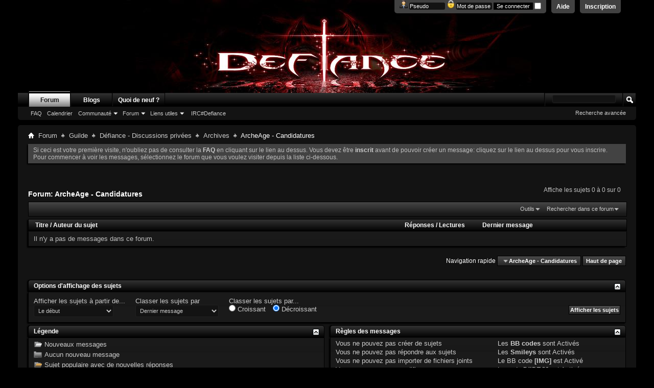

--- FILE ---
content_type: text/html; charset=ISO-8859-1
request_url: https://www.defiance-gaming.org/forum/forumdisplay.php?f=69&s=3a109c1def9bab08db255d217c023c6e
body_size: 8504
content:
<!DOCTYPE html PUBLIC "-//W3C//DTD XHTML 1.0 Transitional//EN" "http://www.w3.org/TR/xhtml1/DTD/xhtml1-transitional.dtd">
<html xmlns="http://www.w3.org/1999/xhtml" dir="ltr" lang="fr" id="vbulletin_html">
<head>
	<meta http-equiv="Content-Type" content="text/html; charset=ISO-8859-1" />
<meta id="e_vb_meta_bburl" name="vb_meta_bburl" content="https://www.defiance-gaming.org/forum" />
<base href="https://www.defiance-gaming.org/forum/" /><!--[if IE]></base><![endif]-->
<meta name="generator" content="vBulletin 4.1.12" />

	<link rel="Shortcut Icon" href="favicon.ico" type="image/x-icon" />


		<meta name="keywords" content="ArcheAge - Candidatures, Guilde Défiance Defiance Defi sur Dark Age of Camelot ( DAoC ) serveur Broceliande , Age of Conan ( AoC ) serveur Ferox , Warhammer ( War ) serveur Athel Loren et Aion serveur Suthran Asmodien Rift  . Avengers daoc Defiance Defiances Avenger forum guilde gaming Brink Battlefield 3 guild wars 2 gw2 swtor teso archeage the elder scrolls online camelot unchained" />
		<meta name="description" content="" />





<script type="text/javascript">
<!--
	if (typeof YAHOO === 'undefined') // Load ALL YUI Local
	{
		document.write('<script type="text/javascript" src="clientscript/yui/yuiloader-dom-event/yuiloader-dom-event.js?v=4112"><\/script>');
		document.write('<script type="text/javascript" src="clientscript/yui/connection/connection-min.js?v=4112"><\/script>');
		var yuipath = 'clientscript/yui';
		var yuicombopath = '';
		var remoteyui = false;
	}
	else	// Load Rest of YUI remotely (where possible)
	{
		var yuipath = 'clientscript/yui';
		var yuicombopath = '';
		var remoteyui = true;
		if (!yuicombopath)
		{
			document.write('<script type="text/javascript" src="clientscript/yui/connection/connection-min.js"><\/script>');
		}
	}
	var SESSIONURL = "s=34ed4e11c852fc1e506e7ee626e6d05f&";
	var SECURITYTOKEN = "guest";
	var IMGDIR_MISC = "images/BP-Black/misc";
	var IMGDIR_BUTTON = "images/BP-Black/buttons";
	var vb_disable_ajax = parseInt("0", 10);
	var SIMPLEVERSION = "4112";
	var BBURL = "https://www.defiance-gaming.org/forum";
	var LOGGEDIN = 0 > 0 ? true : false;
	var THIS_SCRIPT = "forumdisplay";
	var RELPATH = "forumdisplay.php?f=69";
	var PATHS = {
		forum : "",
		cms   : "",
		blog  : ""
	};
	var AJAXBASEURL = "https://www.defiance-gaming.org/forum/";
// -->
</script>
<script type="text/javascript" src="https://www.defiance-gaming.org/forum/clientscript/vbulletin-core.js?v=4112"></script>





	<link rel="stylesheet" type="text/css" href="css.php?styleid=17&amp;langid=7&amp;d=1445427869&amp;td=ltr&amp;sheet=bbcode.css,editor.css,popupmenu.css,reset-fonts.css,vbulletin.css,vbulletin-chrome.css,vbulletin-formcontrols.css," />

	<!--[if lt IE 8]>
	<link rel="stylesheet" type="text/css" href="css.php?styleid=17&amp;langid=7&amp;d=1445427869&amp;td=ltr&amp;sheet=popupmenu-ie.css,vbulletin-ie.css,vbulletin-chrome-ie.css,vbulletin-formcontrols-ie.css,editor-ie.css" />
	<![endif]-->






	<title>ArcheAge - Candidatures</title>
	
	<script type="text/javascript" src="clientscript/vbulletin_read_marker.js?v=4112"></script>
	
	
		<link rel="stylesheet" type="text/css" href="css.php?styleid=17&amp;langid=7&amp;d=1445427869&amp;td=ltr&amp;sheet=toolsmenu.css,forumbits.css,forumdisplay.css,threadlist.css,options.css" />
	

	<!--[if lt IE 8]>
	<script type="text/javascript" src="clientscript/vbulletin-threadlist-ie.js?v=4112"></script>
		<link rel="stylesheet" type="text/css" href="css.php?styleid=17&amp;langid=7&amp;d=1445427869&amp;td=ltr&amp;sheet=toolsmenu-ie.css,forumbits-ie.css,forumdisplay-ie.css,threadlist-ie.css,options-ie.css" />
	<![endif]-->
	<link rel="stylesheet" type="text/css" href="css.php?styleid=17&amp;langid=7&amp;d=1445427869&amp;td=ltr&amp;sheet=additional.css" />

<script type="text/javascript">
  var _gaq = _gaq || [];
  _gaq.push(['_setAccount', 'UA-18198034-1']);
  _gaq.push(['_trackPageview']);

  (function() {
    var ga = document.createElement('script'); ga.type = 'text/javascript'; ga.async = true;
    ga.src = ('https:' == document.location.protocol ? 'https://ssl' : 'http://www') + '.google-analytics.com/ga.js';
    (document.getElementsByTagName('head')[0] || document.getElementsByTagName('body')[0]).appendChild(ga);
  })();
</script>
</head>

<body>

<div class="above_body"> <!-- closing tag is in template navbar -->
<div id="header" class="floatcontainer doc_header">
	<div><a name="top" href="forum.php?s=34ed4e11c852fc1e506e7ee626e6d05f" class="logo-image"><img src="images/BP-Black/misc/logo.png" alt="Défiance" /></a></div>
	<div id="toplinks" class="toplinks">
		
			<ul class="nouser">
			
				<li><a href="register.php?s=34ed4e11c852fc1e506e7ee626e6d05f" rel="nofollow">Inscription</a></li>
			
				<li><a rel="help" href="faq.php?s=34ed4e11c852fc1e506e7ee626e6d05f">Aide</a></li>
				<li>
			<script type="text/javascript" src="clientscript/vbulletin_md5.js?v=4112"></script>
			<form id="navbar_loginform" action="login.php?s=34ed4e11c852fc1e506e7ee626e6d05f&amp;do=login" method="post" onsubmit="md5hash(vb_login_password, vb_login_md5password, vb_login_md5password_utf, 0)">
				<fieldset id="logindetails" class="logindetails">
					<div>
						<div>
<img src="images/BP-Black/misc/username.png" alt="Username" />
					<input type="text" class="textbox default-value" name="vb_login_username" id="navbar_username" size="10" accesskey="u" tabindex="101" value="Pseudo " />
<img src="images/BP-Black/misc/password.png" alt="Password" />
					<input type="password" class="textbox" tabindex="102" name="vb_login_password" id="navbar_password" size="10" />
					<input type="text" class="textbox default-value" tabindex="102" name="vb_login_password_hint" id="navbar_password_hint" size="10" value="Mot de passe " style="display:none;" />
					<input type="submit" class="loginbutton" tabindex="104" value="Se connecter" title="Entrez votre pseudo et votre mot de passe dans les champs fournis pour vous connecter, ou cliquez sur le bouton 'Inscription' pour vous créer un profil." accesskey="s" />
<input type="checkbox" name="cookieuser" value="1" id="cb_cookieuser_navbar" class="cb_cookieuser_navbar" accesskey="c" tabindex="103" />

						</div>
					</div>
				</fieldset>


				<input type="hidden" name="s" value="34ed4e11c852fc1e506e7ee626e6d05f" />
				<input type="hidden" name="securitytoken" value="guest" />
				<input type="hidden" name="do" value="login" />
				<input type="hidden" name="vb_login_md5password" />
				<input type="hidden" name="vb_login_md5password_utf" />
			</form>
			<script type="text/javascript">
			YAHOO.util.Dom.setStyle('navbar_password_hint', "display", "inline");
			YAHOO.util.Dom.setStyle('navbar_password', "display", "none");
			vB_XHTML_Ready.subscribe(function()
			{
			//
				YAHOO.util.Event.on('navbar_username', "focus", navbar_username_focus);
				YAHOO.util.Event.on('navbar_username', "blur", navbar_username_blur);
				YAHOO.util.Event.on('navbar_password_hint', "focus", navbar_password_hint);
				YAHOO.util.Event.on('navbar_password', "blur", navbar_password);
			});
			
			function navbar_username_focus(e)
			{
			//
				var textbox = YAHOO.util.Event.getTarget(e);
				if (textbox.value == 'Pseudo ')
				{
				//
					textbox.value='';
					textbox.style.color='#fff';
				}
			}

			function navbar_username_blur(e)
			{
			//
				var textbox = YAHOO.util.Event.getTarget(e);
				if (textbox.value == '')
				{
				//
					textbox.value='Pseudo ';
					textbox.style.color='#fff';
				}
			}
			
			function navbar_password_hint(e)
			{
			//
				var textbox = YAHOO.util.Event.getTarget(e);
				
				YAHOO.util.Dom.setStyle('navbar_password_hint', "display", "none");
				YAHOO.util.Dom.setStyle('navbar_password', "display", "inline");
				YAHOO.util.Dom.get('navbar_password').focus();
			}

			function navbar_password(e)
			{
			//
				var textbox = YAHOO.util.Event.getTarget(e);
				
				if (textbox.value == '')
				{
					YAHOO.util.Dom.setStyle('navbar_password_hint', "display", "inline");
					YAHOO.util.Dom.setStyle('navbar_password', "display", "none");
				}
			}
			</script>
				</li>
				
			</ul>
		
	</div>
	<div class="ad_global_header">
		 
		
	</div>
	<hr />
</div>

<div id="navbar" class="navbar">
	<ul id="navtabs" class="navtabs floatcontainer">
		
		
			<li class="selected"><a class="navtab" href="forum.php?s=34ed4e11c852fc1e506e7ee626e6d05f">Forum</a>
				<ul class="floatcontainer">
					
					
					
					
					
					
					<li><a rel="help" href="faq.php?s=34ed4e11c852fc1e506e7ee626e6d05f" accesskey="5">FAQ</a></li>
					
					
						<li><a href="calendar.php?s=34ed4e11c852fc1e506e7ee626e6d05f">Calendrier</a></li>
					
					
					
					<li class="popupmenu">
						<a href="javascript://" class="popupctrl" accesskey="6">Communauté</a>
						<ul class="popupbody popuphover">
							
							
								<li><a href="group.php?s=34ed4e11c852fc1e506e7ee626e6d05f">Groupes sociaux</a></li>
							
							
							
							
							
						</ul>
					</li>
					
					
					
					<li class="popupmenu">
						<a href="javascript://" class="popupctrl">Forum</a>
						<ul class="popupbody popuphover">
							
							<li>
								<a href="forumdisplay.php?s=34ed4e11c852fc1e506e7ee626e6d05f&amp;do=markread&amp;markreadhash=guest">Marquer les messages comme lus</a>
							</li>
							
							
						</ul>
					</li>
					
					<li class="popupmenu">
						<a href="javascript://" class="popupctrl" accesskey="3">Liens utiles</a>
						<ul class="popupbody popuphover">
							
							
							
							
							
							
							
						</ul>
					</li>
					 
<a href="http://www.defiance-gaming.org/forum/chat_irc.php">IRC#Defiance</a>
				</ul>
			</li>
		
		
	<li><a class="navtab" href="blog.php?s=34ed4e11c852fc1e506e7ee626e6d05f">Blogs</a></li>

		
			<li><a class="navtab" href="search.php?s=34ed4e11c852fc1e506e7ee626e6d05f&amp;do=getdaily&amp;contenttype=vBForum_Post" accesskey="2">Quoi de neuf ?</a></li>
		
		
	</ul>
	
		<div id="globalsearch" class="globalsearch">
			<form action="search.php?s=34ed4e11c852fc1e506e7ee626e6d05f&amp;do=process" method="post" id="navbar_search" class="navbar_search">
				
				<input type="hidden" name="securitytoken" value="guest" />
				<input type="hidden" name="do" value="process" />
				<span class="textboxcontainer"><span><input type="text" value="" name="query" class="textbox" tabindex="99"/></span></span>
				<span class="buttoncontainer"><span><input type="image" class="searchbutton" src="images/BP-Black/buttons/search.png" name="submit" onclick="document.getElementById('navbar_search').submit;" tabindex="100"/></span></span>
			</form>
			<ul class="navbar_advanced_search">
				<li><a href="search.php?s=34ed4e11c852fc1e506e7ee626e6d05f" accesskey="4">Recherche avancée</a></li>
				
			</ul>
		</div>
	
</div>
</div><!-- closing div for above_body -->

<div class="body_wrapper">

<div id="newcrumb">
 <div id="crumbL">
<div id="breadcrumb" class="breadcrumb">
	<ul class="floatcontainer">
		<li class="navbithome"><a href="index.php?s=34ed4e11c852fc1e506e7ee626e6d05f" accesskey="1"><img src="images/BP-Black/misc/navbit-home.png" alt="Accueil" /></a></li>
		
	<li class="navbit"><a href="forum.php?s=34ed4e11c852fc1e506e7ee626e6d05f">Forum</a></li>

	<li class="navbit"><a href="forumdisplay.php?f=15&amp;s=34ed4e11c852fc1e506e7ee626e6d05f">Guilde</a></li>

	<li class="navbit"><a href="forumdisplay.php?f=29&amp;s=34ed4e11c852fc1e506e7ee626e6d05f">Défiance - Discussions privées</a></li>

	<li class="navbit"><a href="forumdisplay.php?f=53&amp;s=34ed4e11c852fc1e506e7ee626e6d05f">Archives</a></li>

		
	<li class="navbit lastnavbit"><span>ArcheAge - Candidatures</span></li>

	</ul>
	<hr />
</div>
 </div> <!-- crumb -->
 <div id="crumbR">
  <ul>
   
   
   
   
   
   
   
   
   
  </ul>
 </div>
 <br clear="all" />
</div> <!-- newcrumb -->

 



	<form action="profile.php?do=dismissnotice" method="post" id="notices" class="notices">
		<input type="hidden" name="do" value="dismissnotice" />
		<input type="hidden" name="s" value="s=34ed4e11c852fc1e506e7ee626e6d05f&amp;" />
		<input type="hidden" name="securitytoken" value="guest" />
		<input type="hidden" id="dismiss_notice_hidden" name="dismiss_noticeid" value="" />
		<input type="hidden" name="url" value="" />
		<ol>
			<li class="restore" id="navbar_notice_1">
	
	Si ceci est votre première visite, n'oubliez pas de consulter la <a href="faq.php?s=34ed4e11c852fc1e506e7ee626e6d05f&amp;" target="_blank"><b>FAQ</b></a> en cliquant sur le lien au dessus. Vous devez être <a href="register.php?s=34ed4e11c852fc1e506e7ee626e6d05f&amp;" target="_blank"><b>inscrit</b></a> avant de pouvoir créer un message: cliquez sur le lien au dessus pour vous inscrire. Pour commencer à voir les messages, sélectionnez le forum que vous voulez visiter depuis la liste ci-dessous.
</li>
		</ol>
	</form>




<div id="above_threadlist" class="above_threadlist">

	
	<div class="threadpagenav">
		
		<div id="threadpagestats" class="threadpagestats">Affiche les sujets 0 à 0 sur 0</div>
	</div>
	
</div>
<div id="pagetitle" class="pagetitle">
	<h1>Forum: <span class="forumtitle">ArcheAge - Candidatures</span></h1>
	
</div>

	
	<div id="above_threadlist_controls" class="above_threadlist_controls toolsmenu">
		<div>
		<ul class="popupgroup forumdisplaypopups" id="forumdisplaypopups">
			<li class="popupmenu nohovermenu" id="forumtools">
				<h6><a href="javascript://" class="popupctrl" rel="nofollow">Outils</a></h6>
				<ul class="popupbody popuphover">
					
						<li>
							<a href="forumdisplay.php?s=34ed4e11c852fc1e506e7ee626e6d05f&amp;do=markread&amp;f=69&amp;markreadhash=guest" rel="nofollow" onclick="return mark_forum_and_threads_read(69);">
								Marquer le forum comme lu
							</a>
						</li>
						
					<li><a href="forumdisplay.php?f=53&amp;s=34ed4e11c852fc1e506e7ee626e6d05f" rel="nofollow">Afficher le forum parent</a></li>
				</ul>
			</li>
                        
			<li class="popupmenu nohovermenu forumsearch menusearch" id="forumsearch">
				<h6><a href="javascript://" class="popupctrl">Rechercher dans ce forum</a></h6>
				<form action="search.php?do=process" method="get">
				<ul class="popupbody popuphover">
					<li>
						<input type="text" class="searchbox" name="q" value="Rechercher..." />
						<input type="submit" class="button" value="Rechercher" />
					</li>
					<li class="formsubmit" id="popupsearch">
						<div class="submitoptions">
							<label><input type="radio" name="showposts" value="0" checked="checked" /> Afficher les sujets</label>
							<label><input type="radio" name="showposts" value="1" /> Afficher les messages</label>
						</div>
						<div class="advancedsearchlink"><a href="search.php?s=34ed4e11c852fc1e506e7ee626e6d05f&amp;search_type=1&amp;contenttype=vBForum_Post&amp;forumchoice[]=69" rel="nofollow">Recherche avancée</a></div>

					</li>
				</ul>
				<input type="hidden" name="s" value="34ed4e11c852fc1e506e7ee626e6d05f" />
				<input type="hidden" name="securitytoken" value="guest" />
				<input type="hidden" name="do" value="process" />
				<input type="hidden" name="contenttype" value="vBForum_Post" />
				<input type="hidden" name="forumchoice[]" value="69" />
				<input type="hidden" name="childforums" value="1" />
				<input type="hidden" name="exactname" value="1" />
				</form>
			</li>
			



		</ul>
			
		</div>
	</div>
	






<div id="threadlist" class="threadlist">
	<form id="thread_inlinemod_form" action="inlinemod.php?forumid=69" method="post">
		<h2 class="hidden">Sujets dans le forum</h2>

		<div>
			<div class="threadlisthead table">
				<div>
				<span class="threadinfo">
					<span class="threadtitle">
						<a href="forumdisplay.php?f=69&amp;s=34ed4e11c852fc1e506e7ee626e6d05f&amp;sort=title&amp;order=asc" rel="nofollow">Titre </a> /
						<a href="forumdisplay.php?f=69&amp;s=34ed4e11c852fc1e506e7ee626e6d05f&amp;sort=postusername&amp;order=asc" rel="nofollow">Auteur du sujet</a>
					</span>
				</span>
				

					<span class="threadstats td"><a href="forumdisplay.php?f=69&amp;s=34ed4e11c852fc1e506e7ee626e6d05f&amp;sort=replycount&amp;order=desc" rel="nofollow">Réponses</a> / <a href="forumdisplay.php?f=69&amp;s=34ed4e11c852fc1e506e7ee626e6d05f&amp;sort=views&amp;order=desc" rel="nofollow">Lectures</a></span>
					<span class="threadlastpost td"><a href="forumdisplay.php?f=69&amp;s=34ed4e11c852fc1e506e7ee626e6d05f&amp;sort=lastpost&amp;order=asc" rel="nofollow">Dernier message</a></span>
					
				
				</div>
			</div>

			
			
				<div class="threadbit">
					<p class="nonthread">
					
						<strong>Il n'y a pas de messages dans ce forum.</strong>
					
					</p>
				</div>
			
		</div>
		<hr />

		<div class="noinlinemod forumfoot">
		
		</div>

		<input type="hidden" name="url" value="" />
		<input type="hidden" name="s" value="34ed4e11c852fc1e506e7ee626e6d05f" />
		<input type="hidden" name="securitytoken" value="guest" />
		<input type="hidden" name="forumid" value="69" />
	</form>
</div>



<div id="below_threadlist" class="noinlinemod below_threadlist">
	
	<div class="threadpagenav">
		
		<div class="clear"></div>
<div class="navpopupmenu popupmenu nohovermenu" id="forumdisplay_navpopup">
	
		<span class="shade">Navigation rapide</span>
		<a href="forumdisplay.php?f=69&amp;s=34ed4e11c852fc1e506e7ee626e6d05f" class="popupctrl"><span class="ctrlcontainer">ArcheAge - Candidatures</span></a>
		<a href="forumdisplay.php?f=69#top" class="textcontrol" onclick="document.location.hash='top';return false;">Haut de page</a>
	
	<ul class="navpopupbody popupbody popuphover">
		
		<li class="optionlabel">Zones du site</li>
		<li><a href="usercp.php?s=34ed4e11c852fc1e506e7ee626e6d05f">Mon compte</a></li>
		<li><a href="private.php?s=34ed4e11c852fc1e506e7ee626e6d05f">Messages privés</a></li>
		<li><a href="subscription.php?s=34ed4e11c852fc1e506e7ee626e6d05f">Suivis</a></li>
		<li><a href="online.php?s=34ed4e11c852fc1e506e7ee626e6d05f">Utilisateurs en ligne</a></li>
		<li><a href="search.php?s=34ed4e11c852fc1e506e7ee626e6d05f">Rechercher dans les forums</a></li>
		<li><a href="forum.php?s=34ed4e11c852fc1e506e7ee626e6d05f">Accueil des forums</a></li>
		
			<li class="optionlabel">Forum</li>
			
		
			
				<li><a href="forumdisplay.php?f=1&amp;s=34ed4e11c852fc1e506e7ee626e6d05f">Public</a>
					<ol class="d1">
						
		
			
				<li><a href="forumdisplay.php?f=26&amp;s=34ed4e11c852fc1e506e7ee626e6d05f">Défiance - Discussions générales</a>
					<ol class="d2">
						
		
			
				<li><a href="forumdisplay.php?f=50&amp;s=34ed4e11c852fc1e506e7ee626e6d05f">Archives</a>
					<ol class="d3">
						
		
			
				<li><a href="forumdisplay.php?f=47&amp;s=34ed4e11c852fc1e506e7ee626e6d05f">Rift - Discussions générales</a></li>
			
		
			
				<li><a href="forumdisplay.php?f=59&amp;s=34ed4e11c852fc1e506e7ee626e6d05f">Guild Wars 2 - Discussions générales</a></li>
			
		
			
				<li><a href="forumdisplay.php?f=24&amp;s=34ed4e11c852fc1e506e7ee626e6d05f">WaR - Discussions générales</a></li>
			
		
			
				<li><a href="forumdisplay.php?f=51&amp;s=34ed4e11c852fc1e506e7ee626e6d05f">Brink - Discussions générales</a></li>
			
		
			
				<li><a href="forumdisplay.php?f=55&amp;s=34ed4e11c852fc1e506e7ee626e6d05f">SWTOR - Discussions générales</a></li>
			
		
			
				<li><a href="forumdisplay.php?f=65&amp;s=34ed4e11c852fc1e506e7ee626e6d05f">ESO - Discussions générales</a></li>
			
		
			
				<li><a href="forumdisplay.php?f=67&amp;s=34ed4e11c852fc1e506e7ee626e6d05f">ArcheAge - Discussions générales</a></li>
			
		
			
				<li><a href="forumdisplay.php?f=27&amp;s=34ed4e11c852fc1e506e7ee626e6d05f">Aion - Discussions générales</a></li>
			
		
			
					</ol>
				</li>
			
		
			
					</ol>
				</li>
			
		
			
				<li><a href="forumdisplay.php?f=45&amp;s=34ed4e11c852fc1e506e7ee626e6d05f">Défiance - Recrutement fermé</a>
					<ol class="d2">
						
		
			
				<li><a href="forumdisplay.php?f=66&amp;s=34ed4e11c852fc1e506e7ee626e6d05f">ArcheAge</a></li>
			
		
			
				<li><a href="forumdisplay.php?f=62&amp;s=34ed4e11c852fc1e506e7ee626e6d05f">Guild Wars 2</a></li>
			
		
			
				<li><a href="forumdisplay.php?f=46&amp;s=34ed4e11c852fc1e506e7ee626e6d05f">Rift</a></li>
			
		
			
				<li><a href="forumdisplay.php?f=22&amp;s=34ed4e11c852fc1e506e7ee626e6d05f">War</a></li>
			
		
			
				<li><a href="forumdisplay.php?f=35&amp;s=34ed4e11c852fc1e506e7ee626e6d05f">Aion</a></li>
			
		
			
				<li><a href="forumdisplay.php?f=57&amp;s=34ed4e11c852fc1e506e7ee626e6d05f">Swtor</a></li>
			
		
			
					</ol>
				</li>
			
		
			
				<li><a href="forumdisplay.php?f=3&amp;s=34ed4e11c852fc1e506e7ee626e6d05f">Défiance - Flood</a></li>
			
		
			
					</ol>
				</li>
			
		
			
				<li><a href="forumdisplay.php?f=15&amp;s=34ed4e11c852fc1e506e7ee626e6d05f">Guilde</a>
					<ol class="d1">
						
		
			
				<li><a href="forumdisplay.php?f=29&amp;s=34ed4e11c852fc1e506e7ee626e6d05f">Défiance - Discussions privées</a>
					<ol class="d2">
						
		
			
				<li><a href="forumdisplay.php?f=53&amp;s=34ed4e11c852fc1e506e7ee626e6d05f">Archives</a>
					<ol class="d3">
						
		
			
				<li><a href="forumdisplay.php?f=44&amp;s=34ed4e11c852fc1e506e7ee626e6d05f">Guild Wars 2 - Discussions privées</a></li>
			
		
			
				<li><a href="forumdisplay.php?f=48&amp;s=34ed4e11c852fc1e506e7ee626e6d05f">Rift - Discussions privées</a></li>
			
		
			
				<li><a href="forumdisplay.php?f=56&amp;s=34ed4e11c852fc1e506e7ee626e6d05f">SWTOR - Discussions privées</a></li>
			
		
			
				<li><a href="forumdisplay.php?f=68&amp;s=34ed4e11c852fc1e506e7ee626e6d05f">ArcheAge - Discussions privées</a></li>
			
		
			
				<li><a href="forumdisplay.php?f=52&amp;s=34ed4e11c852fc1e506e7ee626e6d05f">Brink - Discussions privées</a></li>
			
		
			
				<li><a href="forumdisplay.php?f=64&amp;s=34ed4e11c852fc1e506e7ee626e6d05f">ESO - Discussions privées</a></li>
			
		
			
				<li><a href="forumdisplay.php?f=54&amp;s=34ed4e11c852fc1e506e7ee626e6d05f">Battlefield 3 - Discussions privées</a></li>
			
		
			
				<li><a href="forumdisplay.php?f=16&amp;s=34ed4e11c852fc1e506e7ee626e6d05f">WaR - Discussions privées</a>
					<ol class="d4">
						
		
			
				<li><a href="forumdisplay.php?f=19&amp;s=34ed4e11c852fc1e506e7ee626e6d05f">WaR - Evènements</a></li>
			
		
			
				<li><a href="forumdisplay.php?f=20&amp;s=34ed4e11c852fc1e506e7ee626e6d05f">WaR - Astuces, Craft &amp; Templates</a></li>
			
		
			
					</ol>
				</li>
			
		
			
				<li><a href="forumdisplay.php?f=30&amp;s=34ed4e11c852fc1e506e7ee626e6d05f">Aion - Discussions privées</a>
					<ol class="d4">
						
		
			
				<li><a href="forumdisplay.php?f=40&amp;s=34ed4e11c852fc1e506e7ee626e6d05f">Aion - Evènements</a></li>
			
		
			
				<li><a href="forumdisplay.php?f=37&amp;s=34ed4e11c852fc1e506e7ee626e6d05f">Aion - Astuces, Craft &amp; Templates</a></li>
			
		
			
					</ol>
				</li>
			
		
			
				<li><a href="forumdisplay.php?f=6&amp;s=34ed4e11c852fc1e506e7ee626e6d05f">AoC - Discussions privées</a>
					<ol class="d4">
						
		
			
				<li><a href="forumdisplay.php?f=7&amp;s=34ed4e11c852fc1e506e7ee626e6d05f">AoC - Evènements</a></li>
			
		
			
				<li><a href="forumdisplay.php?f=8&amp;s=34ed4e11c852fc1e506e7ee626e6d05f">AoC - Astuces, Craft &amp; Templates</a></li>
			
		
			
					</ol>
				</li>
			
		
			
				<li><a href="forumdisplay.php?f=69&amp;s=34ed4e11c852fc1e506e7ee626e6d05f">ArcheAge - Candidatures</a></li>
			
		
			
				<li><a href="forumdisplay.php?f=63&amp;s=34ed4e11c852fc1e506e7ee626e6d05f">Guild Wars 2 - Candidatures</a></li>
			
		
			
				<li><a href="forumdisplay.php?f=58&amp;s=34ed4e11c852fc1e506e7ee626e6d05f">Swtor - Candidatures</a></li>
			
		
			
				<li><a href="forumdisplay.php?f=49&amp;s=34ed4e11c852fc1e506e7ee626e6d05f">Rift - Candidatures</a></li>
			
		
			
				<li><a href="forumdisplay.php?f=36&amp;s=34ed4e11c852fc1e506e7ee626e6d05f">Aion - Candidatures</a></li>
			
		
			
				<li><a href="forumdisplay.php?f=17&amp;s=34ed4e11c852fc1e506e7ee626e6d05f">WaR - Candidatures</a></li>
			
		
			
					</ol>
				</li>
			
		
			
					</ol>
				</li>
			
		
			
				<li><a href="forumdisplay.php?f=18&amp;s=34ed4e11c852fc1e506e7ee626e6d05f">Défiance - Vétérans</a></li>
			
		
			
				<li><a href="forumdisplay.php?f=41&amp;s=34ed4e11c852fc1e506e7ee626e6d05f">Défiance - Autres jeux</a></li>
			
		
			
				<li><a href="forumdisplay.php?f=39&amp;s=34ed4e11c852fc1e506e7ee626e6d05f">Défiance - Screens &amp; Vidéos</a></li>
			
		
			
					</ol>
				</li>
			
		
		
	</ul>
</div>
<div class="clear"></div>
	</div>
</div>

<div id="forum_info_options" class="forum_info block">
	

	 
	

	<div class="collapse">
		<a class="collapse" id="collapse_forum_options" href="forumdisplay.php?f=69#top"><img src="images/BP-Black/buttons/collapse_40b.png" alt="" /></a>
		<h4 class="forumoptiontitle blockhead">Options d'affichage des sujets</h4>
	</div>
	<div id="forum_options" class="forum_info_form_block">
		<form id="forum_display_options" action="forumdisplay.php" method="get" class="forum_info_form blockbody formcontrols floatcontainer">
			<input type="hidden" name="s" value="34ed4e11c852fc1e506e7ee626e6d05f" />
			<input type="hidden" name="f" value="69" />
			<input type="hidden" name="page" value="1" />
			<input type="hidden" name="pp" value="20" />
			<div>
				<div class="options_input_block">
					<label for="sel_daysprune">Afficher les sujets à partir de...</label>
					<select class="primary" id="sel_daysprune" name="daysprune">
						<option value="1" >Hier</option>
						<option value="2" >Les 2 derniers jours</option>
						<option value="7" >La semaine dernière</option>
						<option value="10" >Les 10 derniers jours</option>
						<option value="14" >Les 2 dernières semaines</option>
						<option value="30" >Le mois dernier</option>
						<option value="45" >Les 45 derniers jours</option>
						<option value="60" >Les 2 derniers mois</option>
						<option value="75" >Les 75 derniers jours</option>
						<option value="100" >Les 100 derniers jours</option>
						<option value="365" >L'année dernière</option>
						<option value="-1" selected="selected">Le début</option>
					</select>
					<p class="description">Utiliser cette option pour limiter l'affichage aux sujets plus récents que la date indiquée.</p>
				</div>
				<div class="options_input_block">
					<label for="sel_sort">Classer les sujets par</label>
					<select class="primary" id="sel_sort" name="sort">
						<option value="title" >Titre des sujets</option>
						<option value="lastpost" selected="selected">Dernier message</option>
						<option value="dateline" >Date de création des sujets</option>
						<option value="replycount" >Nombre de réponses</option>
						<option value="views" >Nombre de lectures</option>
						<option value="postusername" >Auteur du sujet</option>
						<option value="voteavg" >Note des sujets</option>
					</select>
					<p class="description">Permet de choisir les données à partir desquels la liste de sujets est classée.</p>
				</div>
				
				<!-- Group of Radio Buttons -->
				<div class="options_input_block">
					<p class="label">Classer les sujets par...</p>
					<ul class="checkradio group">
						<li><label for="radio_asc"><input type="radio" name="order" id="radio_asc" value="asc"  /> Croissant</label></li>
						<li><label for="radio_dsc"><input type="radio" name="order" id="radio_dsc" value="desc" checked="checked" /> Décroissant</label></li>
					</ul>
					<p class="description">Note: lorsque le classement est effectuée par date - décroissant, les nouveaux messages sont affichés en premiers.</p>
				</div>
				
			</div>
			<div class="options_input_wrapper">
				<div class="options_input_block">
					<div class="group">
						<input type="submit" class="button" value="Afficher les sujets" />
					</div>
				</div>
			</div>
		</form>
	</div>
	
	<div class="options_block_container">
	
		<div class="options_block">
		<div class="collapse options_correct">
			<a class="collapse" id="collapse_forum_icon_legend" href="forumdisplay.php?f=69#top"><img src="images/BP-Black/buttons/collapse_40b.png" alt="" /></a>
			<h4 class="blockhead">Légende</h4>
		</div>
		<div id="forum_icon_legend" class="forum_info_block blockbody formcontrols options_correct">
			<dl id="icon_legends" class="forum_info_subblock icon_legends">
				<dt><img src="images/BP-Black/statusicon/thread_new-16.png" alt="Nouveaux messages" /></dt><dd>Nouveaux messages</dd>
				<dt><img src="images/BP-Black/statusicon/thread-16-right.png" alt="Aucun nouveau message" /></dt><dd>Aucun nouveau message</dd>
				
				<dt><img src="images/BP-Black/statusicon/thread_hot_new-16.png" alt="Plus de 50 réponses ou 250 lectures" /></dt><dd>Sujet populaire avec de nouvelles réponses</dd>
				<dt><img src="images/BP-Black/statusicon/thread_hot-16.png" alt="Plus de 50 réponses ou 250 lectures" /></dt><dd>Sujet populaire sans nouvelle réponse</dd>
				
				<dt><img src="images/BP-Black/statusicon/thread_lock-16.png" alt="Sujet fermé" /></dt><dd>Sujet fermé</dd>
				<dt><img src="images/BP-Black/statusicon/thread_dot-16-right.png" alt="Sujet contenant un message de vous" /></dt><dd>Vous avez répondu à ce sujet</dd>
			</dl>
		</div>
	</div>
	<div class="options_block2">
		<div class="collapse options_correct">
			<a class="collapse" id="collapse_posting_rules" href="forumdisplay.php?f=69#top"><img src="images/BP-Black/buttons/collapse_40b.png" alt="" /></a>
			<h4 class="blockhead">Règles des messages</h4>
		</div>
		<div id="posting_rules" class="forum_info_block blockbody formcontrols floatcontainer options_correct">
			
<div id="forumrules" class="info_subblock">

	<ul class="youcandoblock">
		<li>Vous <strong>ne pouvez pas</strong> créer de sujets</li>
		<li>Vous <strong>ne pouvez pas</strong> répondre aux sujets</li>
		<li>Vous <strong>ne pouvez pas</strong> importer de fichiers joints</li>
		<li>Vous <strong>ne pouvez pas</strong> modifier vos messages</li>
		<li>&nbsp;</li>
	</ul>
	<div class="bbcodeblock">
		<ul>
			<li>Les <a href="misc.php?s=34ed4e11c852fc1e506e7ee626e6d05f&amp;do=bbcode" target="_blank">BB codes</a> sont <strong>Activés</strong></li>
			<li>Les <a href="misc.php?s=34ed4e11c852fc1e506e7ee626e6d05f&amp;do=showsmilies" target="_blank">Smileys</a> sont <strong>Activés</strong></li>
			<li>Le BB code <a href="misc.php?s=34ed4e11c852fc1e506e7ee626e6d05f&amp;do=bbcode#imgcode" target="_blank">[IMG]</a> est <strong>Activé</strong></li>
			<li>Le code <a href="misc.php?s=34ed4e11c852fc1e506e7ee626e6d05f&amp;do=bbcode#videocode" target="_blank">[VIDEO]</a> est <strong>Activé</strong></li>
			<li>Le code HTML est <strong>Désactivé</strong></li>
		</ul>
	</div>
	<p class="rules_link"><a href="misc.php?s=34ed4e11c852fc1e506e7ee626e6d05f&amp;do=showrules" target="_blank">Règles du forum</a></p>

</div>

		</div>
	</div>
	
	</div>
</div>
<script type="text/javascript">
<!--
vbphrase['doubleclick_forum_markread'] = "Double-cliquez sur cette icône pour marquer ce forum et son contenu comme lu";
init_forum_readmarker_system();
//-->
</script>

<div style="clear: left">
   
   
</div>

<div id="footer" class="floatcontainer footer">

	<form action="forum.php" method="get" id="footer_select" class="footer_select">

		
		
		
	</form>

	<ul id="footer_links" class="footer_links">
		<li><a href="sendmessage.php?s=34ed4e11c852fc1e506e7ee626e6d05f" rel="nofollow" accesskey="9">Nous contacter</a></li>
		<li><a href="https://www.defiance-gaming.org">Défiance</a></li>
		
		
		<li><a href="archive/index.php?s=34ed4e11c852fc1e506e7ee626e6d05f">Archives</a></li>
		
		
		
		<li><a href="forumdisplay.php?f=69#top" onclick="document.location.hash='top'; return false;">Haut de page</a></li>
	</ul>
	
	
	
	
	<script type="text/javascript">
	<!--
		// Main vBulletin Javascript Initialization
		vBulletin_init();
	//-->
	</script>
        
</div>
</div> <!-- closing div for body_wrapper -->

<div class="below_body">
<div id="footer_time" class="shade footer_time">Fuseau horaire : GMT +2. Il est <span class="time">14h30</span>.</div>

<div id="footer_copyright" class="shade footer_copyright">
	<!-- Do not remove this copyright notice -->
	 © Défiance
	<!-- Do not remove this copyright notice -->	
</div>
<div id="footer_morecopyright" class="shade footer_morecopyright">
	<!-- Do not remove cronimage or your scheduled tasks will cease to function -->
	<img src="https://www.defiance-gaming.org/forum/cron.php?s=34ed4e11c852fc1e506e7ee626e6d05f&amp;rand=1768653050" alt="" width="1" height="1" border="0" />
	<!-- Do not remove cronimage or your scheduled tasks will cease to function -->
	
	
</div>
 

</div>

</body>
</html>